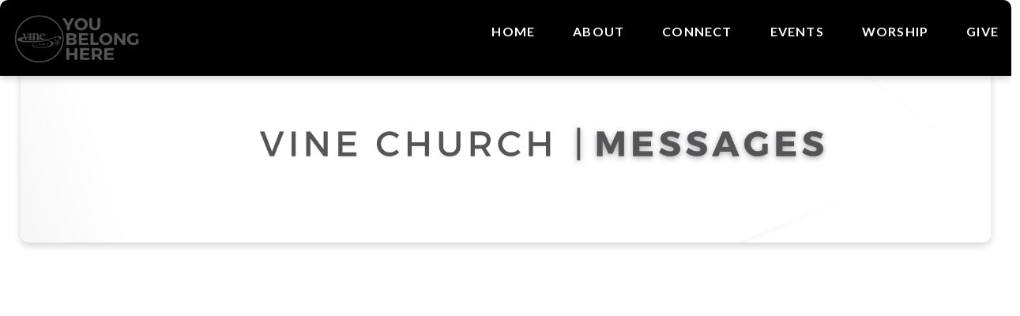

--- FILE ---
content_type: text/html; charset=UTF-8
request_url: https://www.thevineva.org/messages/
body_size: 7096
content:
<!DOCTYPE html><!--[if lt IE 7]> <html class="no-js lt-ie9 lt-ie8 lt-ie7" lang="en-US"> <![endif]--><!--[if IE 7]> <html class="no-js lt-ie9 lt-ie8" lang="en-US"> <![endif]--><!--[if IE 8]> <html class="no-js lt-ie9" lang="en-US"> <![endif]--><!--[if gt IE 8]><!--> <html class="no-js" lang="en-US"> <!--<![endif]--><head> <meta charset="utf-8"> <title>Messages | Vine Church</title> <meta name="viewport" content="width=device-width, initial-scale=1"> <link rel="profile" href="http://gmpg.org/xfn/11"> <link rel="pingback" href="https://www.thevineva.org/xmlrpc.php"> <link rel='dns-prefetch' href='//cdnjs.cloudflare.com'/><link rel='dns-prefetch' href='//js.stripe.com'/><link rel='dns-prefetch' href='//vinechurch.thechurchco.com'/><link rel='dns-prefetch' href='//s.w.org'/> <script type="text/javascript">
			window._wpemojiSettings = {"baseUrl":"https:\/\/s.w.org\/images\/core\/emoji\/2.3\/72x72\/","ext":".png","svgUrl":"https:\/\/s.w.org\/images\/core\/emoji\/2.3\/svg\/","svgExt":".svg","source":{"wpemoji":"https:\/\/www.thevineva.org\/wp-includes\/js\/wp-emoji.js?ver=2.8.0","twemoji":"https:\/\/www.thevineva.org\/wp-includes\/js\/twemoji.js?ver=2.8.0"}};
			( function( window, document, settings ) {
	var src, ready, ii, tests;

	/*
	 * Create a canvas element for testing native browser support
	 * of emoji.
	 */
	var canvas = document.createElement( 'canvas' );
	var context = canvas.getContext && canvas.getContext( '2d' );

	/**
	 * Check if two sets of Emoji characters render the same.
	 *
	 * @param set1 array Set of Emoji characters.
	 * @param set2 array Set of Emoji characters.
	 * @returns {boolean} True if the two sets render the same.
	 */
	function emojiSetsRenderIdentically( set1, set2 ) {
		var stringFromCharCode = String.fromCharCode;

		// Cleanup from previous test.
		context.clearRect( 0, 0, canvas.width, canvas.height );
		context.fillText( stringFromCharCode.apply( this, set1 ), 0, 0 );
		var rendered1 = canvas.toDataURL();

		// Cleanup from previous test.
		context.clearRect( 0, 0, canvas.width, canvas.height );
		context.fillText( stringFromCharCode.apply( this, set2 ), 0, 0 );
		var rendered2 = canvas.toDataURL();

		return rendered1 === rendered2;
	}

	/**
	 * Detect if the browser supports rendering emoji or flag emoji. Flag emoji are a single glyph
	 * made of two characters, so some browsers (notably, Firefox OS X) don't support them.
	 *
	 * @since 4.2.0
	 *
	 * @param type {String} Whether to test for support of "flag" or "emoji".
	 * @return {Boolean} True if the browser can render emoji, false if it cannot.
	 */
	function browserSupportsEmoji( type ) {
		var isIdentical;

		if ( ! context || ! context.fillText ) {
			return false;
		}

		/*
		 * Chrome on OS X added native emoji rendering in M41. Unfortunately,
		 * it doesn't work when the font is bolder than 500 weight. So, we
		 * check for bold rendering support to avoid invisible emoji in Chrome.
		 */
		context.textBaseline = 'top';
		context.font = '600 32px Arial';

		switch ( type ) {
			case 'flag':
				/*
				 * Test for UN flag compatibility. This is the least supported of the letter locale flags,
				 * so gives us an easy test for full support.
				 *
				 * To test for support, we try to render it, and compare the rendering to how it would look if
				 * the browser doesn't render it correctly ([U] + [N]).
				 */
				isIdentical = emojiSetsRenderIdentically(
					[ 55356, 56826, 55356, 56819 ],
					[ 55356, 56826, 8203, 55356, 56819 ]
				);

				if ( isIdentical ) {
					return false;
				}

				/*
				 * Test for English flag compatibility. England is a country in the United Kingdom, it
				 * does not have a two letter locale code but rather an five letter sub-division code.
				 *
				 * To test for support, we try to render it, and compare the rendering to how it would look if
				 * the browser doesn't render it correctly (black flag emoji + [G] + [B] + [E] + [N] + [G]).
				 */
				isIdentical = emojiSetsRenderIdentically(
					[ 55356, 57332, 56128, 56423, 56128, 56418, 56128, 56421, 56128, 56430, 56128, 56423, 56128, 56447 ],
					[ 55356, 57332, 8203, 56128, 56423, 8203, 56128, 56418, 8203, 56128, 56421, 8203, 56128, 56430, 8203, 56128, 56423, 8203, 56128, 56447 ]
				);

				return ! isIdentical;
			case 'emoji':
				/*
				 * Emoji 5 has fairies of all genders.
				 *
				 * To test for support, try to render a new emoji (fairy, male), then compares
				 * it to how it would look if the browser doesn't render it correctly
				 * (fairy + male sign).
				 */
				isIdentical = emojiSetsRenderIdentically(
					[ 55358, 56794, 8205, 9794, 65039 ],
					[ 55358, 56794, 8203, 9794, 65039 ]
				);
				return ! isIdentical;
		}

		return false;
	}

	function addScript( src ) {
		var script = document.createElement( 'script' );

		script.src = src;
		script.defer = script.type = 'text/javascript';
		document.getElementsByTagName( 'head' )[0].appendChild( script );
	}

	tests = Array( 'flag', 'emoji' );

	settings.supports = {
		everything: true,
		everythingExceptFlag: true
	};

	for( ii = 0; ii < tests.length; ii++ ) {
		settings.supports[ tests[ ii ] ] = browserSupportsEmoji( tests[ ii ] );

		settings.supports.everything = settings.supports.everything && settings.supports[ tests[ ii ] ];

		if ( 'flag' !== tests[ ii ] ) {
			settings.supports.everythingExceptFlag = settings.supports.everythingExceptFlag && settings.supports[ tests[ ii ] ];
		}
	}

	settings.supports.everythingExceptFlag = settings.supports.everythingExceptFlag && ! settings.supports.flag;

	settings.DOMReady = false;
	settings.readyCallback = function() {
		settings.DOMReady = true;
	};

	if ( ! settings.supports.everything ) {
		ready = function() {
			settings.readyCallback();
		};

		if ( document.addEventListener ) {
			document.addEventListener( 'DOMContentLoaded', ready, false );
			window.addEventListener( 'load', ready, false );
		} else {
			window.attachEvent( 'onload', ready );
			document.attachEvent( 'onreadystatechange', function() {
				if ( 'complete' === document.readyState ) {
					settings.readyCallback();
				}
			} );
		}

		src = settings.source || {};

		if ( src.concatemoji ) {
			addScript( src.concatemoji );
		} else if ( src.wpemoji && src.twemoji ) {
			addScript( src.twemoji );
			addScript( src.wpemoji );
		}
	}

} )( window, document, window._wpemojiSettings );
		</script> <style type="text/css">img.wp-smiley,img.emoji { display: inline !important; border: none !important; box-shadow: none !important; height: 1em !important; width: 1em !important; margin: 0 .07em !important; vertical-align: -0.1em !important; background: none !important; padding: 0 !important;}</style><link rel='stylesheet' id='thechurchco-theme-css' href='https://www.thevineva.org/wp-content/themes/church-float/assets/dist/css/site.min.css?ver=1.5.1' type='text/css' media='all'/><script type='text/javascript' src='https://v1staticassets.thechurchco.com/includes/js/jquery/jquery.js?ver=1.12.4'></script><script type='text/javascript' src='https://v1staticassets.thechurchco.com/includes/js/jquery/jquery-migrate.js?ver=1.4.1'></script><script type='text/javascript' src='https://www.thevineva.org/wp-content/themes/church-float/assets/dist/js/modernizr.min.js?ver=2.8.3'></script><link rel='https://api.w.org/' href='https://www.thevineva.org/wp-json/'/><link rel="EditURI" type="application/rsd+xml" title="RSD" href="https://www.thevineva.org/xmlrpc.php?rsd"/><link rel="wlwmanifest" type="application/wlwmanifest+xml" href="https://www.thevineva.org/wp-includes/wlwmanifest.xml"/> <meta name="generator" content="THECHURCHCO 2.8.0"><link rel='shortlink' href='https://www.thevineva.org/?p=74'/><link rel="alternate" type="application/json+oembed" href="https://www.thevineva.org/wp-json/oembed/1.0/embed?url=https%3A%2F%2Fwww.thevineva.org%2Fmessages%2F"/><link rel="alternate" type="text/xml+oembed" href="https://www.thevineva.org/wp-json/oembed/1.0/embed?url=https%3A%2F%2Fwww.thevineva.org%2Fmessages%2F&#038;format=xml"/><link href='https://fonts.googleapis.com/css?family=Montserrat:400,700|Lato:400,700,300' rel='stylesheet' type='text/css'><link rel="stylesheet" id="thechurchco-customizer-css" href="/api/v1/branding.css?v=1.48" type="text/css" media="all"/><meta name="robots" content="noodp"/><meta name="description" content="Watch previous messages at The Vine Church, located in Dunn Loring, VA."/><meta property="og:image" content="https://thechurchco-production.s3.amazonaws.com/uploads/sites/5310/2022/05/Screen-Shot-2022-05-17-at-2.19.10-PM-min.png"><meta property="og:title" content="Messages | Vine Church: You Belong Here!"><meta property="og:description" content="Watch previous messages at The Vine Church, located in Dunn Loring, VA."><meta property="og:url" content="https://www.thevineva.org/messages/"><meta property="og:site_name" content="Vine Church"><meta property="og:type" content="website"/><meta name="twitter:card" content="summary"/><meta name="twitter:description" content="Watch previous messages at The Vine Church, located in Dunn Loring, VA."/><meta name="twitter:title" content="Messages | Vine Church"/><link rel="canonical" href="https://www.thevineva.org/messages/"/> <script>

			(function(i,s,o,g,r,a,m){i['GoogleAnalyticsObject']=r;i[r]=i[r]||function(){
				(i[r].q=i[r].q||[]).push(arguments)},i[r].l=1*new Date();a=s.createElement(o),
				m=s.getElementsByTagName(o)[0];a.async=1;a.src=g;m.parentNode.insertBefore(a,m)
			})(window,document,'script','//www.google-analytics.com/analytics.js','ga');

			// This Site
						
			
			// Global Tracking
			ga('create', "UA-73740581-4", {'name':'global'});
			ga('global.send', 'pageview');

		</script> <script async src="https://www.googletagmanager.com/gtag/js?id=G-XH16RT9B1H"></script> <script>
		window.dataLayer = window.dataLayer || [];
		function gtag(){dataLayer.push(arguments);}
		gtag('js', new Date());
		gtag('config', 'G-XH16RT9B1H',{'groups':'globaltracking'});
		 gtag('config', 'G-3379M7KJK9',{'groups':'customer'}); 		</script> <script>

        var thechurchcoRecaptchas = [];

        // Recaptcha: Ninja
        var thechurchcoRecaptchaOnLoadCallback = function(){

            var $ = jQuery;
            var recaptchas = {};
            var rID = 0; 

            // Get All Ninja Forms

            $('.ninja-forms-cont').each(function(index){
                
                

                rID++;

                // Scope Form
                var $form = $(this);
                var form_id = $form.context.id+'_'+rID;

                // Tracking
                var tracking = $form.closest('[data-form-tracker]').attr('data-form-tracker');
               
                // Create Container
                var $container = $('<div class="field-wrap" data-tcc-google-recaptcha><div id="'+form_id+'_recaptcha">---RECAPTCHA---</div></div>');

                // Get Submit
                var $submitWrap = $form.find('.submit-wrap');

                // Check if we are in an Iframe or not.
                // Recaptchas don't work well in iFrames so we aren't going to use them.
                if ( self !== top ) {
                    // We need to pass the recaptcha check though so lets fake an answer.
                    var $fakeRecapcha = $('<input type="hidden" name="g-recaptcha-response" value="bypassrecaptcha" />');
                    $fakeRecapcha.insertBefore($submitWrap);
                    return;
                }


                // Insert
                $container.insertBefore($submitWrap)

                // Convert to ReCaptcha
                var wigdet = grecaptcha.render(form_id+'_recaptcha', {
                    'sitekey' : '6LdOFbYUAAAAANCAQ3n-0fCDwDEKpbUTRDCM1QBt',
                });

                thechurchcoRecaptchas.push(wigdet);

                // Clear Captcha on Submit
                $submitWrap.find('[type="submit"]').on('click',function(e){

                    // Track
                    var args = { 'send_to': 'globaltracking' }
                    if(tracking) {
                        gtag('event', tracking, {});
                        gtag('event', tracking, args);
                    }


                    // Reset
                    setTimeout(function(){
                        for(var i=0; i < thechurchcoRecaptchas.length; i++){
                            grecaptcha.reset(thechurchcoRecaptchas[i]);
                        }
                    },5000);
                })

            });

            // Signup Form.
            // if(window.Signup) window.Signup.setupGoogleRecaptcha();

        }

    </script> <link rel="icon" href="https://res.cloudinary.com/thechurchcoproduction/image/fetch/f_auto/https://thechurchco-production.s3.amazonaws.com/uploads/sites/5310/2025/06/mono-Circle-Logo.png" sizes="32x32"/><link rel="icon" href="https://res.cloudinary.com/thechurchcoproduction/image/fetch/f_auto/https://thechurchco-production.s3.amazonaws.com/uploads/sites/5310/2025/06/mono-Circle-Logo.png" sizes="192x192"/><link rel="apple-touch-icon-precomposed" href="https://res.cloudinary.com/thechurchcoproduction/image/fetch/f_auto/https://thechurchco-production.s3.amazonaws.com/uploads/sites/5310/2025/06/mono-Circle-Logo.png"/><meta name="msapplication-TileImage" content="https://res.cloudinary.com/thechurchcoproduction/image/fetch/f_auto/https://thechurchco-production.s3.amazonaws.com/uploads/sites/5310/2025/06/mono-Circle-Logo.png"/> <style type="text/css" id="wp-custom-css"> .page-id-7 header {width:100%;padding-top:0%;padding-bottom:0%;padding-left:0%;padding-right:0%;margin-left: 0;height:736px !important;border-radius:0px;}.top-bar {margin-top:0%;margin-bottom:0%;margin-left:0%;margin-right:0%;width:100%;} </style> </head><body class="page-template-default page page-id-74 thechurchco-default thechurchco-theme-church-float"><main class="tcc-main-content"> <div class="top-bar navigation-display-solid "> <div class="top-bar-container"> <div class="logo logo-landscape medium"><a href="/"><img src="https://thechurchco-production.s3.amazonaws.com/uploads/sites/5310/2025/06/mono-Circle-Logo-1-1.png" loading="lazy"></a></div> <nav class="primary"> <ul id="menu-main-menu-1" class="menu-primary"><li class="menu-item menu-item-type-post_type menu-item-object-page menu-item-home menu-item-326"><a href="https://www.thevineva.org/">Home</a></li><li class="menu-item menu-item-type-post_type menu-item-object-page menu-item-has-children menu-item-50"><a href="https://www.thevineva.org/about/">About</a><ul class="sub-menu"> <li class="menu-item menu-item-type-post_type menu-item-object-page menu-item-1195"><a href="https://www.thevineva.org/welcome-statement/">Welcome Statement</a></li> <li class="menu-item menu-item-type-post_type menu-item-object-page menu-item-569"><a href="https://www.thevineva.org/visit/">Visit</a></li> <li class="menu-item menu-item-type-post_type menu-item-object-page menu-item-528"><a href="https://www.thevineva.org/about/">About Us</a></li> <li class="menu-item menu-item-type-post_type menu-item-object-page menu-item-567"><a href="https://www.thevineva.org/our-team/">Our Team</a></li> <li class="menu-item menu-item-type-post_type menu-item-object-page menu-item-has-children menu-item-3287"><a href="https://www.thevineva.org/building/">Building</a></li></ul></li><li class="menu-item menu-item-type-post_type menu-item-object-page menu-item-has-children menu-item-483"><a href="https://www.thevineva.org/connect/">Connect</a><ul class="sub-menu"> <li class="menu-item menu-item-type-post_type menu-item-object-page menu-item-475"><a href="https://www.thevineva.org/connection-card/">Connection Card</a></li> <li class="menu-item menu-item-type-post_type menu-item-object-page menu-item-477"><a href="https://www.thevineva.org/vinekids/">Vine Kids</a></li> <li class="menu-item menu-item-type-post_type menu-item-object-page menu-item-478"><a href="https://www.thevineva.org/vineyouth/">Vine Youth</a></li> <li class="menu-item menu-item-type-post_type menu-item-object-page menu-item-476"><a href="https://www.thevineva.org/smallgroups/">Small Groups</a></li> <li class="menu-item menu-item-type-post_type menu-item-object-page menu-item-568"><a href="https://www.thevineva.org/serve/">Serve</a></li> <li class="menu-item menu-item-type-post_type menu-item-object-page menu-item-474"><a href="https://www.thevineva.org/prayer/">Prayer</a></li> <li class="menu-item menu-item-type-post_type menu-item-object-page menu-item-3325"><a href="https://www.thevineva.org/resources-for-job-loss-insecurity/">Resources for Job Loss &amp; Insecurity</a></li> <li class="menu-item menu-item-type-post_type menu-item-object-page menu-item-3406"><a href="https://www.thevineva.org/rev/">REV</a></li></ul></li><li class="menu-item menu-item-type-post_type menu-item-object-page menu-item-has-children menu-item-130"><a href="https://www.thevineva.org/events/">Events</a><ul class="sub-menu"> <li class="menu-item menu-item-type-post_type menu-item-object-page menu-item-2614"><a href="https://www.thevineva.org/weddings/">Weddings</a></li></ul></li><li class="menu-item menu-item-type-custom menu-item-object-custom menu-item-has-children menu-item-527"><a>Worship</a><ul class="sub-menu"> <li class="menu-item menu-item-type-post_type menu-item-object-page menu-item-2489"><a href="https://www.thevineva.org/church-online/">Watch Online!</a></li> <li class="menu-item menu-item-type-post_type menu-item-object-page menu-item-583"><a href="https://www.thevineva.org/visit/">Sunday Worship</a></li> <li class="menu-item menu-item-type-post_type menu-item-object-page menu-item-1820"><a href="https://www.thevineva.org/episode/">Sermon Archive</a></li> <li class="menu-item menu-item-type-post_type menu-item-object-page menu-item-1315"><a href="https://www.thevineva.org/worship/improv-church/">Improv Church</a></li> <li class="menu-item menu-item-type-post_type menu-item-object-page menu-item-2843"><a href="https://www.thevineva.org/stretch-sip/">Stretch and Sip (Yoga Church)</a></li> <li class="menu-item menu-item-type-post_type menu-item-object-page menu-item-3666"><a href="https://www.thevineva.org/trail-mix/">Trail Mix</a></li> <li class="menu-item menu-item-type-post_type menu-item-object-page menu-item-1750"><a href="https://www.thevineva.org/round-table-worship-2/">Round Table Worship</a></li></ul></li><li class="menu-item menu-item-type-post_type menu-item-object-page menu-item-137"><a href="https://www.thevineva.org/give/">Give</a></li></ul> </nav> <nav class="mobile"> <ul id="menu-main-menu-2" class="menu-mobile"><li class="menu-item menu-item-type-post_type menu-item-object-page menu-item-home menu-item-326"><a href="https://www.thevineva.org/">Home</a></li><li class="menu-item menu-item-type-post_type menu-item-object-page menu-item-has-children menu-item-50"><a href="https://www.thevineva.org/about/">About</a><ul class="sub-menu"> <li class="menu-item menu-item-type-post_type menu-item-object-page menu-item-1195"><a href="https://www.thevineva.org/welcome-statement/">Welcome Statement</a></li> <li class="menu-item menu-item-type-post_type menu-item-object-page menu-item-569"><a href="https://www.thevineva.org/visit/">Visit</a></li> <li class="menu-item menu-item-type-post_type menu-item-object-page menu-item-528"><a href="https://www.thevineva.org/about/">About Us</a></li> <li class="menu-item menu-item-type-post_type menu-item-object-page menu-item-567"><a href="https://www.thevineva.org/our-team/">Our Team</a></li> <li class="menu-item menu-item-type-post_type menu-item-object-page menu-item-has-children menu-item-3287"><a href="https://www.thevineva.org/building/">Building</a></li></ul></li><li class="menu-item menu-item-type-post_type menu-item-object-page menu-item-has-children menu-item-483"><a href="https://www.thevineva.org/connect/">Connect</a><ul class="sub-menu"> <li class="menu-item menu-item-type-post_type menu-item-object-page menu-item-475"><a href="https://www.thevineva.org/connection-card/">Connection Card</a></li> <li class="menu-item menu-item-type-post_type menu-item-object-page menu-item-477"><a href="https://www.thevineva.org/vinekids/">Vine Kids</a></li> <li class="menu-item menu-item-type-post_type menu-item-object-page menu-item-478"><a href="https://www.thevineva.org/vineyouth/">Vine Youth</a></li> <li class="menu-item menu-item-type-post_type menu-item-object-page menu-item-476"><a href="https://www.thevineva.org/smallgroups/">Small Groups</a></li> <li class="menu-item menu-item-type-post_type menu-item-object-page menu-item-568"><a href="https://www.thevineva.org/serve/">Serve</a></li> <li class="menu-item menu-item-type-post_type menu-item-object-page menu-item-474"><a href="https://www.thevineva.org/prayer/">Prayer</a></li> <li class="menu-item menu-item-type-post_type menu-item-object-page menu-item-3325"><a href="https://www.thevineva.org/resources-for-job-loss-insecurity/">Resources for Job Loss &amp; Insecurity</a></li> <li class="menu-item menu-item-type-post_type menu-item-object-page menu-item-3406"><a href="https://www.thevineva.org/rev/">REV</a></li></ul></li><li class="menu-item menu-item-type-post_type menu-item-object-page menu-item-has-children menu-item-130"><a href="https://www.thevineva.org/events/">Events</a><ul class="sub-menu"> <li class="menu-item menu-item-type-post_type menu-item-object-page menu-item-2614"><a href="https://www.thevineva.org/weddings/">Weddings</a></li></ul></li><li class="menu-item menu-item-type-custom menu-item-object-custom menu-item-has-children menu-item-527"><a>Worship</a><ul class="sub-menu"> <li class="menu-item menu-item-type-post_type menu-item-object-page menu-item-2489"><a href="https://www.thevineva.org/church-online/">Watch Online!</a></li> <li class="menu-item menu-item-type-post_type menu-item-object-page menu-item-583"><a href="https://www.thevineva.org/visit/">Sunday Worship</a></li> <li class="menu-item menu-item-type-post_type menu-item-object-page menu-item-1820"><a href="https://www.thevineva.org/episode/">Sermon Archive</a></li> <li class="menu-item menu-item-type-post_type menu-item-object-page menu-item-1315"><a href="https://www.thevineva.org/worship/improv-church/">Improv Church</a></li> <li class="menu-item menu-item-type-post_type menu-item-object-page menu-item-2843"><a href="https://www.thevineva.org/stretch-sip/">Stretch and Sip (Yoga Church)</a></li> <li class="menu-item menu-item-type-post_type menu-item-object-page menu-item-3666"><a href="https://www.thevineva.org/trail-mix/">Trail Mix</a></li> <li class="menu-item menu-item-type-post_type menu-item-object-page menu-item-1750"><a href="https://www.thevineva.org/round-table-worship-2/">Round Table Worship</a></li></ul></li><li class="menu-item menu-item-type-post_type menu-item-object-page menu-item-137"><a href="https://www.thevineva.org/give/">Give</a></li></ul> <div class="menu-mobile-handle-container"> <span class="menu-mobile-handle-top"></span> <span class="menu-mobile-handle-middle"></span> <span class="menu-mobile-handle-bottom"></span> </div> </nav> </div></div> <header class="image-as-header" style="background-image:url(https://thechurchco-production.s3.amazonaws.com/uploads/sites/5310/2022/03/0e13629480_1642721504_website-banners-2klojpkok-e1696274068995.png);"> <img src="https://thechurchco-production.s3.amazonaws.com/uploads/sites/5310/2022/03/0e13629480_1642721504_website-banners-2klojpkok-e1696274068995.png" loading="lazy"/></header> <section class="row basic-row lightbg row-color-match -align-default " > <div class="container"> <div class="row-defaults"> <div class="row-buttons has-wrapped-text"> <a href="https://www.thevineva.org/episode/" class="button-outlined double-line" ><span class="text">Just the Sermons Please</span></a> </div> </div> </div> </section><section class="row row-single-element video-row lightbg row-color-match -align-default " > <div class="container"> <div class="row-defaults"> <h3 class="row-title " >Latest Message</h3> </div> <div class="row-content video "> <div class="row-content-wrap"> <div class="embed-container"><iframe width="928" height="522" src="https://www.youtube.com/embed/sb0lvL9GI54" frameBorder="0" allow="accelerometer; autoplay; clipboard-write; encrypted-media; gyroscope; picture-in-picture" allowFullScreen></iframe></div> <p class="video-caption"></p> </div> </div> </div> </section><section class="row rssblock-row lightbg -align-default -last-row " > <div class="container"> <div class="row-defaults"> <h3 class="row-title " >Previous Messages</h3> <div class="row-buttons "> <a href="https://vimeo.com/user5465481" class="button-outlined single-line" ><span class="text">Message Archive</span></a> </div> </div> <div class="row-content"> <TCCRSSReader site="https://www.thevineva.org" theme="float" feed="https://www.youtube.com/feeds/videos.xml?channel_id=UCg_PuQkT5MUgLDScaBAshSA" limit="30"></TCCRSSReader> </div> </div> </section> <footer class="default row icon-columns-row" id="contact"> <div class="container"> <div class="contact-wrap"> <div class="row-column column-three"> <p> <a href="mailto:vine2501@gmail.com" aria-label="Contact us via email"> <span class="icon icon-mail" aria-hidden="true"></span> <span class="sr-only">Contact us via email</span> </a> </p> <h6>Email</h6> <p><a href="mailto:vine2501@gmail.com">vine2501@gmail.com</a></p> </div> <div class="row-column column-three"> <p> <a href="tel:+1 (703) 573-5836" aria-label="Call us at +1 (703) 573-5836"> <span class="icon icon-phone" aria-hidden="true"></span> <span class="sr-only">Call us at +1 (703) 573-5836</span> </a> </p> <h6>Call</h6> <p><a href="tel:+1 (703) 573-5836">+1 (703) 573-5836</a></p> </div> <div class="row-column column-three"> <p> <a href="https://www.google.com/maps/place/2501 Gallows Road, Dunn Loring, VA, USA/@38.8890711,-77.22544909999999,17z" target="_blank" aria-label="View map of our location"> <span class="icon icon-location" aria-hidden="true"></span> <span class="sr-only">View map of our location</span> </a> </p> <h6>Find Us</h6> <p><a href="https://www.google.com/maps/place/2501 Gallows Road, Dunn Loring, VA, USA/@38.8890711,-77.22544909999999,17z" target="_blank">2501 Gallows Road, Dunn Loring, VA</a></p> </div> <div class="row-column column-three"> <p> <a href="https://vinechurch.churchcenter.com/giving?open-in-church-center-modal=true" target="_blank" aria-label="Give online"> <span class="icon icon-credit-card" aria-hidden="true"></span> <span class="sr-only">Give online</span> </a> </p> <h6>Giving</h6> <p><a href="https://vinechurch.churchcenter.com/giving?open-in-church-center-modal=true" target="_blank">Give Online</a></p> </div> </div> <div class="social"> <a target="_blank" href="https://www.facebook.com/vinechurch/"><span class="icon-facebook"></span></a> <a target="_blank" href="https://www.instagram.com/vine_church/"><span class="icon-instagram"></span></a> <a target="_blank" href="https://www.youtube.com/channel/UCg_PuQkT5MUgLDScaBAshSA"><span class="icon-play"></span></a> </div> <div class="footer-nav"> </div> <div class="copyright">&copy; 2026 Vine Church</div> </div> <div class="rep-platform"><a target="_blank" href="https://thechurchco.com/?utm_source=v1site&utm_medium=www.thevineva.org&utm_campaign=footer&utm_id=footer">The Church Co</a></div> </footer> <TCCAnnouncements site="https://www.thevineva.org" theme="float" pid="74" time="6000"> </TCCAnnouncements> <script>
		function nativePostMessage(action, data){
			if (!window.parent) return;
			var customData = { action, data };
			window.parent.postMessage(JSON.parse(JSON.stringify(customData)), '*')
		}

		var TCCBroadcastResize = function(){setTimeout(function(){if(!window.parent) return;window.parent.postMessage(JSON.parse(JSON.stringify({action:'RESIZE_PARENT',data: {height: document.documentElement.offsetHeight,origin: window.location.href}})), '*')},250)}
		document.addEventListener("DOMContentLoaded", function(){TCCBroadcastResize();});
		function inIframe(){
			try {
				return window.self !== window.top;
			} catch (e) {
				return true;
			}
		}

		// Some embeds aren't part of web components we need to resize on an interval
		if(inIframe()){

			// On Load
			nativePostMessage('RESIZE_PARENT', {height: document.documentElement.offsetHeight,origin: window.location.href})
			
			// Every Three Seconds
			setInterval(function(){nativePostMessage('RESIZE_PARENT', {height: document.documentElement.offsetHeight,origin: window.location.href})},3000)
			
		}


		</script> <script src="https://www.google.com/recaptcha/api.js?onload=thechurchcoRecaptchaOnLoadCallback&render=explicit" async defer></script><script type='text/javascript' defer async src='https://www.thevineva.org/wp-content/plugins/thechurchco/components/web-components/mono/rss/js/main.js?ver=2.1.2'></script><script type='text/javascript' src='https://cdnjs.cloudflare.com/ajax/libs/jquery-cookie/1.4.1/jquery.cookie.min.js?ver=1.4.1'></script><script type='text/javascript' src='https://cdnjs.cloudflare.com/ajax/libs/jquery-validate/1.15.0/jquery.validate.min.js?ver=2.0.1'></script><script type='text/javascript' src='https://cdnjs.cloudflare.com/ajax/libs/jquery.payment/1.3.2/jquery.payment.min.js?ver=2.0.1'></script><script type='text/javascript' src='https://www.thevineva.org/wp-content/themes/church-float/assets/dist/js/site.js?ver=1.5.1'></script><script type='text/javascript' src='https://v1staticassets.thechurchco.com/includes/js/wp-embed.js?ver=tcc2.8.0'></script> </main></body></html>
<!--compressed, size saved 3.84%. From 32564 bytes, now 31314 bytes-->

--- FILE ---
content_type: text/css; charset: UTF-8;charset=UTF-8
request_url: https://www.thevineva.org/api/v1/branding.css?v=1.48
body_size: 1944
content:
:root { --brand-color:#000000;  --brand-color-darkened:#000000;  --brand-color-lightened:#4d4d4d;  --navbar-color:#000000;  --navbar-color-darkened:#000000;  --navbar-color-lightened:#4d4d4d;  --navbar-link-color:#ffffff;  --navbar-link-color-darkened:#b3b3b3;  :#ffffff;  --footer-color:#393b38;  --footer-color-darkened:#282a28;  --footer-color-lightened:#757674;  --footer-text-color:#ffffff;  --footer-text-color-darkened:#b3b3b3;  --footer-text-color-lightened:#ffffff;  --brand-text-color:#ffffff;  --brand-text-color-darkened:#b3b3b3;  --brand-text-color-lightened:#ffffff;  --secondary-color:#9ec228;  --secondary-color-darkened:#6f881c;  --secondary-color-lightened:#bcd569;  --secondary-text-color:#ffffff;  --secondary-text-color-darkened:#b3b3b3;  --secondary-text-color-lightened:#ffffff;  --body-font:'Lato', sans-serif;  --heading-font:'Montserrat', sans-serif;  ;  --heading-font-weight:500; }/**
 * Customizer Overrides: Emphasis
 **/


/*
// ------------------------------------
// Fonts
// ------------------------------------
*/
body {
	background-color: @thechurchsite_row_light_color;
}
body, p { 
	font-family: 'Lato', sans-serif; 
	font-weight: @thechurchsite_body_weight;
}


h1,h2,h3,h4,h5,h6,blockquote,header .header-title { font-family: 'Montserrat', sans-serif;  ; font-weight: 500; }

header.default.-search form input { font-family: 'Montserrat', sans-serif;  ; font-weight:500; }




/*
// ------------------------------------
// Primary Color
// ------------------------------------
*/

button.primary,
.button-primary,
input.button-primary {
	color: #ffffff !important;
}

button.primary:after,
.button-primary:after,
input.button-primary:after {
	background-color: #000000 !important;
}

input[type="submit"] {
    color: #ffffff !important;
    background-color: #000000 !important;
}
.brandbg input[type="submit"],
.brandbg .button-primary,
.brandbg button.primary  {
	color: #000000 !important;
	background-color: #ffffff !important;
}
.brandbg .button-primary:after,
.brandbg button.primary:after  {
	background-color: #ffffff !important;
}

.secondbg input[type="submit"],
.secondbg .button-primary,
.bransecondbgdbg button.primary  {
	color: #9ec228 !important;
	background-color: #ffffff !important;
}
.secondbg .button-primary:after,
.secondbg button.primary:after  {
	background-color: #ffffff !important;
}

.thirdbg input[type="submit"],
.thirdbg .button-primary,
.thirdbg button.primary  {
	color: @thechurchsite_tertiary_color !important;
	background-color: @thechurchsite_tertiary_text_color !important;
}
.thirdbg .button-primary:after,
.thirdbg button.primary:after  {
	background-color: @thechurchsite_tertiary_text_color !important;
}


/* Hover no span */
button.primary:hover,
.button-primary:hover,
input.button-primary:hover {
	color: #ffffff;
}

button.primary:hover span,
.button-primary:hover span,
input.button-primary:hover span {
	color: #ffffff;

}

input[type="button"],
input[type="reset"] {

	color: #000000;
	font-family: 'Lato', sans-serif;
	font-weight: @thechurchsite_body_weight;

}

/*
// ------------------------------------
// Cards
// ------------------------------------
*/


/*
// ------------------------------------
// Form Inputs
// ------------------------------------
*/


textarea:focus,
input[type="text"]:focus,
input[type="password"]:focus,
input[type="datetime"]:focus,
input[type="datetime-local"]:focus,
input[type="date"]:focus,
input[type="month"]:focus,
input[type="time"]:focus,
input[type="week"]:focus,
input[type="number"]:focus,
input[type="email"]:focus,
input[type="url"]:focus,
input[type="search"]:focus,
input[type="tel"]:focus,
input[type="image"]:focus,
input[type="color"]:focus,
select:focus {

	/* border-bottom: 2px solid #000000; */

}


.imagebg textarea:focus,
.imagebg input[type="text"]:focus,
.imagebg input[type="password"]:focus,
.imagebg input[type="datetime"]:focus,
.imagebg input[type="datetime-local"]:focus,
.imagebg input[type="date"]:focus,
.imagebg input[type="month"]:focus,
.imagebg input[type="time"]:focus,
.imagebg input[type="week"]:focus,
.imagebg input[type="number"]:focus,
.imagebg input[type="email"]:focus,
.imagebg input[type="url"]:focus,
.imagebg input[type="search"]:focus,
.imagebg input[type="tel"]:focus,
.imagebg input[type="image"]:focus,
.imagebg input[type="color"]:focus,
.imagebg select:focus {

	/* border-bottom: 2px solid #FFF; */

}


a { color: #000000; }

/*
// ------------------------------------
// Row Colors
// ------------------------------------
*/

.row .row-title:after,
.quote-row .source:after { background-color: #000000; }

.lightbg { background-color: @thechurchsite_row_light_color; color: @thechurchsite_row_light_text_color; }
.lightbg .button-outlined { 
	/* box-shadow: inset 0 0 0 2px @thechurchsite_row_light_text_color;  */
	color: @thechurchsite_row_light_text_color; }
.lightbg .button-outlined:after { background: @thechurchsite_row_light_text_color; }
.lightbg .button-outlined:hover span { color: @thechurchsite_row_light_color; }
.lightbg .row-column a .icon { color: @thechurchsite_row_light_text_color; }

.darkbg  { background-color: @thechurchsite_row_dark_color; color: @thechurchsite_row_dark_text_color; }
.darkbg .button-outlined { 
	/* box-shadow: inset 0 0 0 2px @thechurchsite_row_dark_text_color;  */
	color: @thechurchsite_row_dark_text_color; }
.darkbg .button-outlined:after { background: @thechurchsite_row_dark_text_color; }
.darkbg .button-outlined:hover span { color: @thechurchsite_row_dark_color; }
.darkbg .row-column a .icon { color: @thechurchsite_row_dark_text_color; }

.brandbg { background-color: #000000; color: #ffffff; }
.brandbg .button-outlined { color: #ffffff; }
.brandbg .button-outlined:after { background: #ffffff; }
.brandbg .row-column a .icon { color: #ffffff; }
.brandbg a { color: currentColor; font-weight: bold; }
.brandbg .button-primary { color: #ffffff; }
.brandbg .button-primary:after { background: #ffffff; }
.brandbg .button-primary:hover { color: #000000; }
.brandbg .button-primary:hover span { color: #000000; }
.brandbg .button-outlined:hover { color: #000000; }
.brandbg .button-outlined:hover span { color: #000000; }

.secondbg { background-color: #9ec228; color: #ffffff; }
.secondbg .button-outlined { color: #ffffff; }
.secondbg .button-outlined:after { background: #ffffff; }
.secondbg .row-column a .icon { color: #ffffff; }
.secondbg a { color: currentColor; font-weight: bold; }
.secondbg .button-primary { color: #ffffff; }
.secondbg .button-primary:after { background: #ffffff; }
.secondbg .button-primary:hover { color: #9ec228; }
.secondbg .button-primary:hover span { color: #9ec228; }
.secondbg .button-outlined:hover { color: #9ec228; }
.secondbg .button-outlined:hover span { color: #9ec228; }

.thirdbg { background-color: @thechurchsite_tertiary_color; color: @thechurchsite_tertiary_text_color; }
.thirdbg .button-outlined { color: @thechurchsite_tertiary_text_color; }
.thirdbg .button-outlined:after { background: @thechurchsite_tertiary_text_color; }
.thirdbg .row-column a .icon { color: @thechurchsite_tertiary_text_color; }
.thirdbg a { color: currentColor; font-weight: bold; }
.thirdbg .button-primary { color: @thechurchsite_tertiary_text_color; }
.thirdbg .button-primary:after { background: @thechurchsite_tertiary_text_color; }
.thirdbg .button-primary:hover { color: @thechurchsite_tertiary_color; }
.thirdbg .button-primary:hover span { color: @thechurchsite_tertiary_color; }
.thirdbg .button-outlined:hover { color: @thechurchsite_tertiary_color; }
.thirdbg .button-outlined:hover span { color: @thechurchsite_tertiary_color; }


header.no-image { background-color: @thechurchsite_row_light_color; color: @thechurchsite_row_light_text_color; }

/*
// ------------------------------------
// Top bar
// ------------------------------------
*/

.top-bar nav.primary ul[class*="menu-"] li a,
.top-bar nav.mobile .menu-mobile a { color: #ffffff; }

.top-bar nav.primary ul[class*="menu-"] li a:hover,
.top-bar nav.mobile .menu-mobile a:hover { color: #ffffff; opacity: 0.75 }
ul.menu-primary > li.action a { background-color: #000000; color: #ffffff; }
/*** SOLID BAR ***/

.top-bar.navigation-display-solid { background-color: #000000; }
.top-bar.navigation-display-solid nav.primary ul[class*="menu-"] > li ul { background-color: #000000; }
.top-bar.navigation-display-solid nav.primary ul[class*="menu-"] > li ul a { background-color: #000000; }

/*** TRANSPARENT ***/
.top-bar ul.menu-primary > li ul { background-color: #000000; }
.top-bar ul.menu-primary > li ul a { background-color: #000000; color: #ffffff !important; }


/*** MOBILE ***/

nav.mobile .menu-mobile { background-color: #000000; }
nav.mobile .menu-mobile-handle-container .menu-mobile-handle-top,
nav.mobile .menu-mobile-handle-container .menu-mobile-handle-middle,
nav.mobile .menu-mobile-handle-container .menu-mobile-handle-bottom,
nav.mobile.open .menu-mobile-handle-container .menu-mobile-handle-top,
nav.mobile.open .menu-mobile-handle-container .menu-mobile-handle-middle,
nav.mobile.open .menu-mobile-handle-container .menu-mobile-handle-bottom { background-color: #ffffff; }


/*
// ------------------------------------
// Footer
// ------------------------------------
*/

footer, footer.row { background-color: #393b38; color: #ffffff; }
footer h6, footer.row h6 { color: #ffffff; }
footer a,
footer .row-column a .icon,
footer .mega-menu a,
footer.footer-menu a,
footer.footer-menu .row-column a .icon,
footer.footer-menu .mega-menu a,
.footer-menu-render a
 { color: #ffffff;  }

footer:not(.footer-menu) .row-column a .icon,
footer:not(.footer-menu) a { color: #ffffff;  }

/*
// ------------------------------------
// Messenger
// ------------------------------------
*/

.messenger .body .intro { background-color: #000000; font-family: 'Lato', sans-serif; font-weight: @thechurchsite_body_weight; }
.messenger .trigger { background-color: #000000; 
	/* box-shadow: inset 0 0 0 2px #000000; */
 }

/*
// ------------------------------------
// Giving
// ------------------------------------
*/

.thechurchco-giving-form .loader:before { border-bottom-color: #000000; }

/*
// ------------------------------------
// Loader
// ------------------------------------
*/

.tccloader:before { border-bottom-color: #000000; }

/*
// ------------------------------------
// Prayer Requests
// ------------------------------------
*/

.lightbg .prayer-request-app .prayer-request { background-color: @thechurchsite_row_dark_color; color: @thechurchsite_row_dark_text_color; }
.lightbg .prayer-request-app .prayer-request a.item { color: @thechurchsite_row_dark_text_color; }
.lightbg .prayer-request-app button { color: @thechurchsite_row_dark_color; }
.lightbg .prayer-request-app button:after { background: @thechurchsite_row_light_text_color; }
.lightbg .prayer-request-app button:hover { color: @thechurchsite_row_light_color; }

.darkbg .prayer-request-app .prayer-request { background-color: @thechurchsite_row_light_color; color: @thechurchsite_row_light_text_color; }
.darkbg .prayer-request-app .prayer-request a.item { color: @thechurchsite_row_light_text_color; }
.darkbg .prayer-request-app button { color: @thechurchsite_row_light_color; }
.darkbg .prayer-request-app button:after { background: @thechurchsite_row_dark_text_color; }
.darkbg .prayer-request-app button:hover { color: @thechurchsite_row_dark_color; }

/*
// ------------------------------------
// Accordion
// ------------------------------------
*/

.lightbg .accordion-wrap .title { background-color: @thechurchsite_row_dark_color; color: @thechurchsite_row_dark_text_color; }
.darkbg .accordion-wrap .title { background-color: @thechurchsite_row_light_color; color: @thechurchsite_row_light_text_color;  }
.brandbg .accordion-wrap .title { background-color: #ffffff; color: #000000;  }
.secondbg .accordion-wrap .title { background-color: #ffffff; color: #9ec228;  }
.thirdbg .accordion-wrap .title { background-color: @thechurchsite_tertiary_text_color; color: @thechurchsite_tertiary_color;  }


.lightbg .accordion-wrap .body { color: @thechurchsite_row_light_text_color; }
.darkbg .accordion-wrap .body { color: @thechurchsite_row_dark_text_color; }
.secondbg .accordion-wrap .body { color: #ffffff; }
.thirdbg .accordion-wrap .body { color: @thechurchsite_tertiary_text_color; }


/*
// ------------------------------------
// Announcment: TopBar
// ------------------------------------
*/

.announcement-topbanner { color: #ffffff; background-color: #000000; }

/*
// ------------------------------------
// Church Online
// ------------------------------------
*/

.lightbg .churchonline .churchonline-stack-item { background-color: @thechurchsite_row_light_color; }
.darkbg .churchonline .churchonline-stack-item { background-color: @thechurchsite_row_dark_color; }
.imagebg .churchonline .churchonline-stack-item { background-color: @thechurchsite_row_light_color; color: @thechurchsite_row_light_text_color  }
.brandbg .churchonline .churchonline-stack-item { background-color: #000000; }
.brandbg .churchonline-stack-bar-wrap a { color: #ffffff; }
.secondbg .churchonline .churchonline-stack-item { background-color: #9ec228; }
.secondbg .churchonline-stack-bar-wrap a { color: #ffffff; }
.thirdbg .churchonline .churchonline-stack-item { background-color: @thechurchsite_tertiary_color; }
.thirdbg .churchonline-stack-bar-wrap a { color: @thechurchsite_tertiary_text_color; }

/*
// ------------------------------------
// Calendar
// ------------------------------------
*/
[data-component-type="TCCCalendar"] .rbc-event { background-color: #000000; color: #ffffff; }
[data-component-type="TCCCalendar"] .rbc-today:after { background-color: #000000; }.no-touch .hide-no-touch { display: none; }.touch .hide-touch { display: none; }::placeholder { color: inherit; }.htmlembed-center { margin: 0 auto; }.htmlembed-center > * { margin: 0 auto; }.rbc-button-link, .rbc-button-link:hover,.rbc-button-link:after, .rbc-button-link:before { all: unset !important; }button.rbc-button-link { color: currentColor !important; }.rbc-btn-group button { color: currentColor !important; }